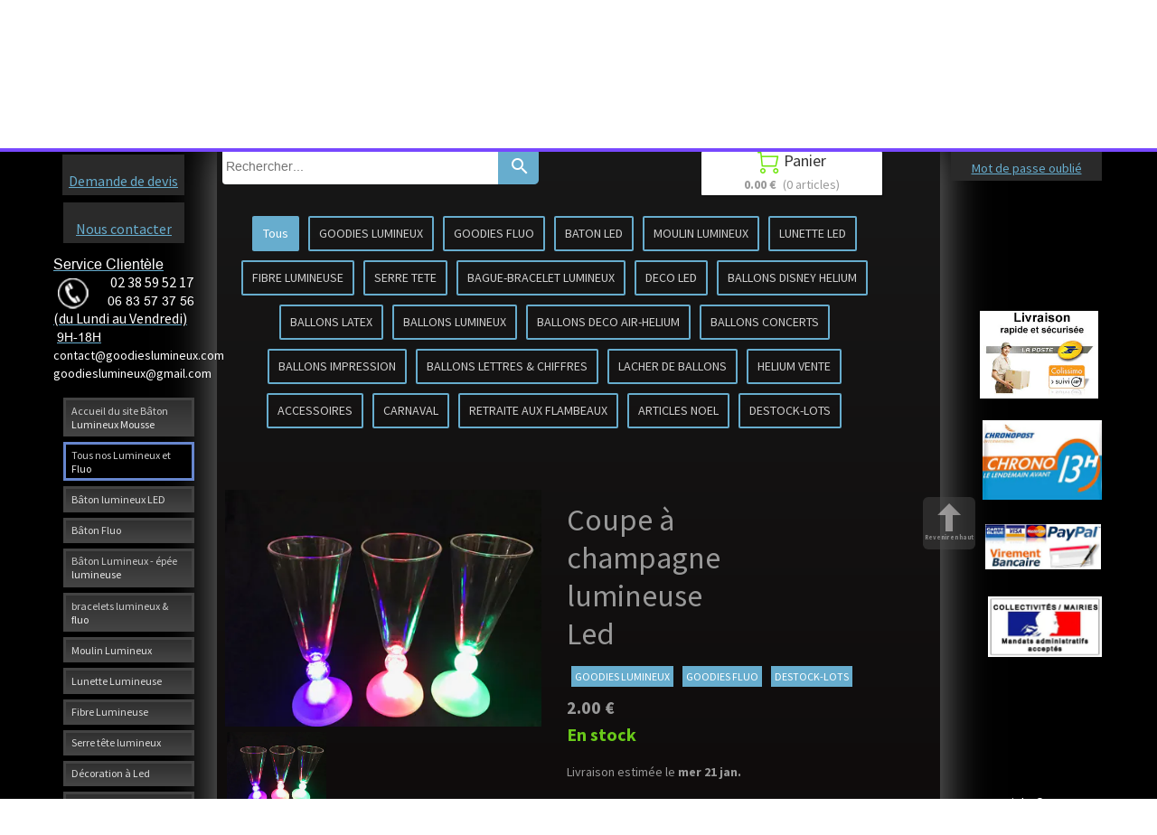

--- FILE ---
content_type: text/plain; charset=utf-8
request_url: https://www.batonlumineuxmousse.com/json/cpt_ask/23565,13
body_size: 1667
content:
{"member":{"errors":["L'adresse email est incorrecte"]},"products":[{"id":196614,"name":"Coupe à champagne lumineuse Led","price":2.0,"img":[{"id":23188827,"name":"coupe_lumineux_led.jpg","url":"/VERRE_FLUTE/dt0m3/coupe_lumineux_led.jpg","removable":true,"width":2016,"height":1512,"thumbnails":{"normal":"/VERRE_FLUTE/dt0m3/coupe_lumineux_led.jpg?s=YqFCk3A=","small":"/VERRE_FLUTE/dt0m3/coupe_lumineux_led.jpg?s=YqFAlnA="},"srcset":{"2016":"/VERRE_FLUTE/dt0m3/coupe_lumineux_led.jpg?s=YqFDk3Fi","1920":"/VERRE_FLUTE/dt0m3/coupe_lumineux_led.jpg?s=YqFAmnJk","1440":"/VERRE_FLUTE/dt0m3/coupe_lumineux_led.jpg?s=YqFAl3Rk","1280":"/VERRE_FLUTE/dt0m3/coupe_lumineux_led.jpg?s=YqFAkXhk","1024":"/VERRE_FLUTE/dt0m3/coupe_lumineux_led.jpg?s=YqFAk3Jg","768":"/VERRE_FLUTE/dt0m3/coupe_lumineux_led.jpg?s=YqFGlXg=","425":"/VERRE_FLUTE/dt0m3/coupe_lumineux_led.jpg?s=YqFFkXU="}},{"id":23188829,"name":"flute_lumineuse_led.jpg","url":"/VERRE_FLUTE/dt0m5/flute_lumineuse_led.jpg","removable":true,"width":1512,"height":2016,"thumbnails":{"normal":"/VERRE_FLUTE/dt0m5/flute_lumineuse_led.jpg?s=YqFCk3A=","small":"/VERRE_FLUTE/dt0m5/flute_lumineuse_led.jpg?s=YqFAlnA="},"srcset":{"1512":"/VERRE_FLUTE/dt0m5/flute_lumineuse_led.jpg?s=YqFAlnFm","1440":"/VERRE_FLUTE/dt0m5/flute_lumineuse_led.jpg?s=YqFAl3Rk","1280":"/VERRE_FLUTE/dt0m5/flute_lumineuse_led.jpg?s=YqFAkXhk","1024":"/VERRE_FLUTE/dt0m5/flute_lumineuse_led.jpg?s=YqFAk3Jg","768":"/VERRE_FLUTE/dt0m5/flute_lumineuse_led.jpg?s=YqFGlXg=","425":"/VERRE_FLUTE/dt0m5/flute_lumineuse_led.jpg?s=YqFFkXU="}}],"visible":true,"summary":" Flûte lumineuse, allumage bouton on/of Flûte à champagne led lumineuse 20 cl. ( piles bouton  incluses et remplaçable). Durée: 10h","max":100,"strike":0.0,"weight":0,"reference":"coupeinterrupteur","order":0,"reserved":[{"cart_id":"3a068ab4-a2f6-6225-5ffc-0dd2b55ee47a","options":"[[\"Choisir la Couleur Led de la flute\",\"bleu\"]]","quantity":17,"reserved_at":"2025-11-10T01:15:06.589+01:00","reserved_until":"2025-11-10T01:25:06.589+01:00"}],"category_ids":[20136,20139,20152],"options":[],"opts":[{"name":"Choisir la Couleur Led de la flute","options":{"vert":{"p":"0.00","s":false,"n":0},"rouge":{"p":"0.00","s":false,"n":1},"bleu":{"p":"0.00","s":false,"n":2}},"default_value":"first_value"}],"stocks":{"[\"|\"]":null},"digital":false,"vat_rate":null,"custom_prices":null,"stock_mode":null,"custom_stock_sentence":"","replenishment_date":null,"custom_stock_sentence_color":"green","pre_order_date":null,"seo":{"description":"flûte lumineuse à champagne led multicolore ,coupe lumineuse à champagne led multicolore"},"disabled_on_viewer":false,"url_name":"s196614p/Coupe_a_champagne_lumineuse_Led","pageid":"C"}]}

--- FILE ---
content_type: text/plain; charset=utf-8
request_url: https://www.batonlumineuxmousse.com/json/cpt_ask/23565,13
body_size: 1667
content:
{"member":{"errors":["L'adresse email est incorrecte"]},"products":[{"id":196614,"name":"Coupe à champagne lumineuse Led","price":2.0,"img":[{"id":23188827,"name":"coupe_lumineux_led.jpg","url":"/VERRE_FLUTE/dt0m3/coupe_lumineux_led.jpg","removable":true,"width":2016,"height":1512,"thumbnails":{"normal":"/VERRE_FLUTE/dt0m3/coupe_lumineux_led.jpg?s=YqFCk3A=","small":"/VERRE_FLUTE/dt0m3/coupe_lumineux_led.jpg?s=YqFAlnA="},"srcset":{"2016":"/VERRE_FLUTE/dt0m3/coupe_lumineux_led.jpg?s=YqFDk3Fi","1920":"/VERRE_FLUTE/dt0m3/coupe_lumineux_led.jpg?s=YqFAmnJk","1440":"/VERRE_FLUTE/dt0m3/coupe_lumineux_led.jpg?s=YqFAl3Rk","1280":"/VERRE_FLUTE/dt0m3/coupe_lumineux_led.jpg?s=YqFAkXhk","1024":"/VERRE_FLUTE/dt0m3/coupe_lumineux_led.jpg?s=YqFAk3Jg","768":"/VERRE_FLUTE/dt0m3/coupe_lumineux_led.jpg?s=YqFGlXg=","425":"/VERRE_FLUTE/dt0m3/coupe_lumineux_led.jpg?s=YqFFkXU="}},{"id":23188829,"name":"flute_lumineuse_led.jpg","url":"/VERRE_FLUTE/dt0m5/flute_lumineuse_led.jpg","removable":true,"width":1512,"height":2016,"thumbnails":{"normal":"/VERRE_FLUTE/dt0m5/flute_lumineuse_led.jpg?s=YqFCk3A=","small":"/VERRE_FLUTE/dt0m5/flute_lumineuse_led.jpg?s=YqFAlnA="},"srcset":{"1512":"/VERRE_FLUTE/dt0m5/flute_lumineuse_led.jpg?s=YqFAlnFm","1440":"/VERRE_FLUTE/dt0m5/flute_lumineuse_led.jpg?s=YqFAl3Rk","1280":"/VERRE_FLUTE/dt0m5/flute_lumineuse_led.jpg?s=YqFAkXhk","1024":"/VERRE_FLUTE/dt0m5/flute_lumineuse_led.jpg?s=YqFAk3Jg","768":"/VERRE_FLUTE/dt0m5/flute_lumineuse_led.jpg?s=YqFGlXg=","425":"/VERRE_FLUTE/dt0m5/flute_lumineuse_led.jpg?s=YqFFkXU="}}],"visible":true,"summary":" Flûte lumineuse, allumage bouton on/of Flûte à champagne led lumineuse 20 cl. ( piles bouton  incluses et remplaçable). Durée: 10h","max":100,"strike":0.0,"weight":0,"reference":"coupeinterrupteur","order":0,"reserved":[{"cart_id":"3a068ab4-a2f6-6225-5ffc-0dd2b55ee47a","options":"[[\"Choisir la Couleur Led de la flute\",\"bleu\"]]","quantity":17,"reserved_at":"2025-11-10T01:15:06.589+01:00","reserved_until":"2025-11-10T01:25:06.589+01:00"}],"category_ids":[20136,20139,20152],"options":[],"opts":[{"name":"Choisir la Couleur Led de la flute","options":{"vert":{"p":"0.00","s":false,"n":0},"rouge":{"p":"0.00","s":false,"n":1},"bleu":{"p":"0.00","s":false,"n":2}},"default_value":"first_value"}],"stocks":{"[\"|\"]":null},"digital":false,"vat_rate":null,"custom_prices":null,"stock_mode":null,"custom_stock_sentence":"","replenishment_date":null,"custom_stock_sentence_color":"green","pre_order_date":null,"seo":{"description":"flûte lumineuse à champagne led multicolore ,coupe lumineuse à champagne led multicolore"},"disabled_on_viewer":false,"url_name":"s196614p/Coupe_a_champagne_lumineuse_Led","pageid":"C"}]}

--- FILE ---
content_type: text/plain; charset=utf-8
request_url: https://www.batonlumineuxmousse.com/json/cpt_ask/23565,13
body_size: 8494
content:
{"member":{"errors":["L'adresse email est incorrecte"]},"conf":{"currency":"EUR","methods":{"paypal":{"send":"on","after":"Nous vous remercions pour votre achat.\u003cbr /\u003ePour l' envoie vers l'étranger veuillez nous communiquer un N° de téléphone  , pour une  livraison plus rapide \u003cbr /\u003eNous allons vous contacter très rapidement.\u003cbr /\u003eCordialement,\u003cbr /\u003eL'équipe de goodies Lumineux-fluo\u003cbr /\u003e \u003cbr /\u003eService Clientèle      \u003cbr /\u003eTEL:0238595217\u003cbr /\u003eFAX:0238595217\u003cbr /\u003ePORTABLE:0604182109\u003cbr /\u003e\u003cbr /\u003e9H-18H(lundi-vendredi)\u003cbr /\u003elumineux-fluo@hotmail.fr","address":"abcarlequinfete@gmail.com","email":"Nous avons bien reçu votre paiement. Votre commande sera traitée dans les meilleurs délais.(Pour l' envoie vers l'étranger veuillez nous communiquer un N° de téléphone , pour une  livraison plus rapide) \u003cbr /\u003eVotre colis vous sera envoyé le jour même( si commande passer avant 14H) par la poste en colissimo recomandé (48Heures - 2jours ouvrable)\u003cbr /\u003eCordialement,\u003cbr /\u003eL'équipe de goodies Lumineux-fluo\u003cbr /\u003e \u003cbr /\u003eService Clientèle      \u003cbr /\u003eTEL:0238595217//0234536791\u003cbr /\u003eFAX:0234536791\u003cbr /\u003ePORTABLE:0683573756//0672904930\u003cbr /\u003e9H-18H(lundi-vendredi)\u003cbr /\u003email: goodieslumineux@gmail.com\u003cbr /\u003e   \"      contact@goodieslumineux.com","testmode":false,"before":"Merci d'entrer vos coordonnées dans le formulaire ci-dessous.","data":{"p":"o","a":"c","c":"h","n":"o","co":"o"},"name":"Paypal ou Carte bancaire","integration":"external","btn":"Paypal ou Carte bancaire","id":2973},"transfer":{"before":"Merci d'entrer vos coordonnées dans le formulaire ci-dessous.\u003cbr /\u003eUne fois ce formulaire envoyé, vous recevrez un bon de commande par email qui vous permettra de payer par virement et de finaliser votre achat.","data":{"p":"c","a":"c","co":"c","c":"o","n":"o","s":"h","st":"h"},"send":"on","after":"Nous vous remercions pour votre commande.\u003cbr /\u003eUn email contenant les instructions de paiement vient de vous être envoyé.(Pour l' envoie vers l'étranger veuillez nous communiquer un N° de téléphone , pour une  livraison plus rapide) \u003cbr /\u003e\u003cbr /\u003eVotre colis vous sera envoyé le jour même( si commande passer avant 14H) par la poste en colissimo recommandé (48Heures - 2jours ouvrable)\u003cbr /\u003eles colisages sont imposés. Aucune exception ne sera faite.\u003cbr /\u003e- En raison de nombreux impayés, pour tout paiement par virement la commande ne sera expédiée qu'après encaissement et validation de la banque soit sous un délai d'environ 2 jours ouvrables.\u003cbr /\u003eMerci pour votre compréhension,bien cordialement.","email":"Pour finaliser votre achat,\n(Pour l' envoie vers l'étranger veuillez nous communiquer un N° de téléphone , pour une  livraison plus rapide) \n merci de bien vouloir effectuer (un virement du montant total de votre commande), avec pour sujet le numéro de référence du bon de commande, sur le compte suivant :\n\nTitulaire du compte: Mr CVETKOVIC  ZORAN \nDomiciliation: CAISSE EPARGNE LOIRE CENTRE\nCode banque: 14505\nCode guichet: 00001\nNuméro de compte: 08001161194\nClé RIB: 49\nIBAN: FR7614505000010800116119449\nBIC: CEPAFRPP450\n\nUne fois le virement effectué, envoyez-nous un email avec en pièce jointe une preuve du virement. Vous trouverez notre adresse email en haut du bon de commande.\nDès que notre banque aura confirmé le virement, nous vous expédierons les produits que vous avez commandés.\nN'hésitez pas à nous contacter si vous avez des questions.\nMerci par avance,cordialement.\nL'équipe Goodies Lumineux\nService Clientèle      \nTEL:0238595217//0234536791\nMOBILE:0683573756//0672904930\n9H-18H(lundi-vendredi)\nmail: goodieslumineux@gmail.com\n   \"      contact@goodieslumineux.com","testmode":false,"integration":"external","btn":"Virement","id":2974},"form":{"before":"Merci d'entrer vos coordonnées dans le formulaire ci-dessous.\u003cbr /\u003eUne fois ce formulaire envoyé, vous recevrez votre Devis avec un N°de  bon de commande par email. Nous prendrons alors contact avec vous pour discuter ensemble du moyen de paiement et de la livraison.Cordialemnt LF","data":{"p":"c","a":"c","co":"c","c":"o"},"send":"on","after":"Bonjour,Nous vous remercions pour votre commande.\u003cbr /\u003eUn email contenant votre Devis avec un N° de bon de commande vient de vous être envoyé .\u003cbr /\u003eCordialement","email":"Bonjour,\u003cbr /\u003eNous vous remercions pour votre commande ,Un email contenant votre Devis avec un N° de bon de commande vient de vous être envoyé.\u003cbr /\u003eDès réception de votre réglement ( Chèque , Virement , Carte Bleu , Paypal , mandat administratif ).\u003cbr /\u003eVotre commande ,pour la France ,vous sera expédiée par la poste en colissimo 48h( 2 jours ouvrable).\u003cbr /\u003eJe vous souhaite une bonne réception et reste à votre disposition pour toute information complémentaire.\u003cbr /\u003e\u003cbr /\u003eBien cordialement.\u003cbr /\u003eL'équipe Goodies Lumineux\u003cbr /\u003eService Clientèle      \u003cbr /\u003eTEL:0238595217//0234536791\u003cbr /\u003eMOBILE:0683573756//0672904930\u003cbr /\u003e9H-18H(lundi-vendredi)\u003cbr /\u003email: goodieslumineux@gmail.com\u003cbr /\u003e   \"      contact@goodieslumineux.com","testmode":false,"integration":"external","btn":"Bon de commande","id":2975},"check":{"before":"Merci d'entrer vos coordonnées dans le formulaire ci-dessous.\u003cbr /\u003eUne fois ce formulaire envoyé, vous recevrez un bon de commande par email qui vous permettra de payer par chèque et finaliser votre achat.","data":{"p":"c","a":"c","co":"o","c":"o"},"send":"on","after":"Nous vous remercions pour votre commande.\u003cbr /\u003eUn email contenant les instructions de paiement vient de vous être envoyé.(Pour l' envoie vers l'étranger veuillez nous communiquer un N° de téléphone , pour une  livraison plus rapide )\u003cbr /\u003e\u003cbr /\u003e- En raison de nombreux impayés, pour tout paiement par chèque la commande ne sera expédiée(en Colissimo 48Heures)qu'après encaissement et validation de la banque soit sous un délai d'environ 8 jours ouvrables.Merci par avance,cordialement.","email":"Pour finaliser votre achat, merci de bien vouloir nous envoyer par courrier (un chèque du montant total de la commande) à l'ordre de ABC ARLEQUIN et adresser au 22 ROCADES DES CARRIERS / 45450 FAYS AUX LOGES / FRANCE , avec écrit au dos le numéro de référence du bon de commande. Vous trouverez ce numéro et notre adresse en haut du bon de commande.\u003cbr /\u003eA la réception de votre courrier, nous vous expédierons les produits que vous avez commandé.(Pour l' envoie vers l'étranger veuillez nous communiquer un N° de téléphone , pour une  livraison plus rapide) \u003cbr /\u003eNous ne vendons pas aux détails, les colisages sont imposés. Aucune exception ne sera faite.\u003cbr /\u003e- En raison de nombreux impayés, pour tout paiement par chèque la commande ne sera expédiée qu'après encaissement et validation de la banque soit sous un délai d'environ 8 jours ouvrables. \u003cbr /\u003eN'hésitez pas à nous contacter si vous avez des questions.\u003cbr /\u003eCordialement   , L 'équipe Goodies Lumineux\u003cbr /\u003eService Clientèle      \u003cbr /\u003eTEL:0238595217//0234536791\u003cbr /\u003eMOBILE:0683573756//0672904930\u003cbr /\u003e9H-18H(lundi-vendredi)\u003cbr /\u003email: goodieslumineux@gmail.com\u003cbr /\u003e   \"      contact@goodieslumineux.com","testmode":false,"integration":"external","btn":"Chèque","id":2976}},"options":[],"custom":null,"tracking_code":null,"summary_step":null,"billing":{"enabled":false},"terms":"wDX9+VTmoU3s+Oszvs1dh6YEG|wjhgSDmREY50FS7cNAnd2bgu3Ceijs4MAlavx5ATInZCIDNCmtJVZbTiycgg==","shipping":{"discounts":[],"display_on_product":false,"display_on_cart_summary":true,"display_on_cart":true,"display_delay_on_product":true,"display_delay_on_cart":true,"product_default_weight":"0","prepare_on_1":true,"prepare_on_2":true,"prepare_on_3":true,"prepare_on_4":true,"prepare_on_5":true,"prepare_on_6":false,"prepare_on_0":false,"last_hour_for_same_day_shipping":"12","forbidden_destinations":null,"undeliverable_orders":"contact","display_discount":"only"}},"options":{"show_cat_all":true,"style":"s","rows":25,"search_field":true,"auto_size":true,"protect":true,"auto_scroll":true,"show_stocks":true,"stock_limit":10,"sort":["p",true],"show_price_from":false,"show_price_when_out_of_stock":false},"cb_text":"\u003cp style='font-weight: bold;text-align:center;padding:25px;display: flex;align-items: center;justify-content: center;'\u003e\u003cimg style='width:28px;height:auto' src='https://st0.cdnsw.com/images/blog/padlock.png?infinite_cache' /\u003e Paiement 100% sécurisé \u003cimg src='https://st0.cdnsw.com/images/blog/logo_cb_viewer.png?infinite_cache' /\u003e\u003c/p\u003e","current_member":{"group_ids":[]},"nopid":null,"trackers":null,"nbr_products":318,"categories":[{"id":20136,"name":"GOODIES LUMINEUX","order":0,"virtual":false,"products":[196610,196612,196613,196479,196275,196575,196489,196640,196638,196563,196465,196268,196569,196644,196283,196484,196692,196336,196624,196488,196627,196625,196626,196572,206640,222893,470616,196656,470300,470301,470299,196620,196611,196339,196755,196483,196614,196645,196664,196759,196601,196564,196754,196637,196480,196570,196602,196571,196574,196282,196641,196384,433777,433778,196741,433779,197276,196738,433775,196742,438368,196750,433774,196270,428889,196604,225760,433773,433772,196744,433776,196743,196639,223382,209568,233278,233277,223383,223381,223362,196668,532276,196756,196667,196545,196287,196276,196482,196407,196284,196421,196422,200703,196636],"products_by_price":[196667,196287,196276,196668,196482,532276,196756,196421,196422,196284,196407,196640,196754,196637,196755,223383,223382,196282,223381,233277,233278,223362,196268,209568,196664,196569,196570,196336,196759,196575,200703,196572,196489,196610,196611,196574,196613,196479,196692,196624,196625,196626,196627,196636,196488,196564,196612,196283,196563,196644,470616,470301,196638,470300,196484,196620,470299,196270,196571,196604,196465,196601,196602,206640,225760,196483,196275,196480,196614,222893,196339,196743,196384,196744,196742,196639,196750,197276,196741,428889,433772,433773,433774,433775,433776,433777,433778,196738,438368,433779,196645,196656,196545,196641],"stores":[23567,23565]},{"id":20139,"name":"GOODIES FLUO","order":1,"virtual":false,"products":[196612,196613,196610,196275,196563,222893,196611,196614,196564,196480,196570,196602,196571,433777,433778,196741,433779,197276,196738,433775,196742,438368,196750,433774,196270,428889,433773,433772,196744,433776,196743,196639,209532,209534,209533,209530,209531,196545,196287,196276,196482,196426,196407,196284,196720,196547,196418,196560,196421,196422,196636],"products_by_price":[196547,196560,196276,196287,196418,196482,196426,196422,196421,196720,196284,196407,196570,196636,196613,196611,196564,196612,196610,196270,196571,196563,196602,222893,196614,196480,196275,196639,428889,196741,196742,196743,197276,196750,196744,433774,433778,433777,433776,433775,196738,433779,433772,433773,438368,209534,209533,209532,209530,209531,196545],"stores":[23568,23565,23567]},{"id":20135,"name":"BATON LED ","order":2,"virtual":false,"products":[196275,196656,196480,433777,433778,196741,433779,197276,196738,433775,196742,438368,196750,433774,196270,428889,225760,196604,433773,433772,196744,433776,196743,196639,196482,196407,196284],"products_by_price":[196482,196284,196407,196604,196270,225760,196275,196480,196639,196741,196742,196743,196744,428889,197276,196750,196738,433772,433773,433774,433775,438368,433777,433778,433779,433776,196656],"stores":[23565,23572,23567,23568]},{"id":20134,"name":"MOULIN LUMINEUX","order":3,"virtual":false,"products":[196479,196268,196569,196339],"products_by_price":[196268,196569,196479,196339],"stores":[23565,23570,23567,23568]},{"id":20140,"name":"LUNETTE LED","order":4,"virtual":false,"products":[196692,196336,196624,196627,196488,196625,196626],"products_by_price":[196336,196625,196624,196488,196626,196627,196692],"stores":[23565,23573,23567,23568]},{"id":20133,"name":"FIBRE LUMINEUSE","order":5,"virtual":false,"products":[470616,196656,470300,470301,470299,196620,196483],"products_by_price":[470616,196620,470301,470300,470299,196483,196656],"stores":[23565,23571,23567,23568]},{"id":20155,"name":"SERRE TETE","order":6,"virtual":false,"products":[196489,196638,196563,196644,196484,196483,196645,196664,196759,196564,196422],"products_by_price":[196422,196664,196489,196759,196564,196644,196638,196484,196563,196483,196645],"stores":[23565,23574,23567,23568]},{"id":20151,"name":"BAGUE-BRACELET LUMINEUX","order":7,"virtual":false,"products":[196564,196480,196570,196602,196571,196545,196284],"products_by_price":[196284,196570,196564,196602,196571,196480,196545],"stores":[23569,23565,23567,23568]},{"id":20154,"name":"DECO LED","order":8,"virtual":false,"products":[196611,196574,196641,209532,209534,209533,209530,209531,196668,532276,196756,196667],"products_by_price":[196667,196668,532276,196756,196611,196574,209530,209531,209532,209534,209533,196641],"stores":[23565,23576,23567,23568]},{"id":20145,"name":"BALLONS  DISNEY HELIUM","order":9,"virtual":false,"products":[196684,196344,196335,196362,196677,196363,196370,196348,196358,196516,196515,196368,196686,196346,196371,196272,196360,196674,196366,196351,196353,196683,196364,196354,196350,196352,196687,196673,196669,219792,196670,196528,203844,196280,196554],"products_by_price":[196371,196272,219792,196280,203844,196673,196346,196670,196516,196515,196344,196358,196360,196362,196363,196364,196366,196335,196370,196354,196353,196352,196528,196554,196669,196351,196350,196674,196677,196683,196684,196686,196687,196348,196368],"stores":[23565,23578,23580,23567,23568]},{"id":20157,"name":"BALLONS LATEX","order":10,"virtual":false,"products":[209532,209534,209533,209530,209531,196534,196281,196455,196720,196453,196646,196501,196722,196499,196531,196530],"products_by_price":[196453,196501,196720,196722,196455,196646,196534,196281,196499,209534,209533,209530,209532,209531,196531,196530],"stores":[23565,23578,23579,23580,23567,23568]},{"id":20146,"name":"BALLONS  LUMINEUX","order":11,"virtual":false,"products":[196371,196272,206640,209532,209534,209533,223382,209530,209531,209568,233278,233277,223383,223381,223362,196668,532276,196756,196667,196720],"products_by_price":[196667,196371,196272,196668,532276,196756,196720,223382,223383,233277,233278,223381,223362,209568,206640,209533,209532,209531,209530,209534],"stores":[23565,23578,23579,23580,23581,23567,23568]},{"id":20142,"name":"BALLONS DECO AIR-HELIUM","order":12,"virtual":false,"products":[219793,196371,196272,206640,196713,196711,196717,196715,196712,196714,196716,219792,209532,209534,209533,223382,209530,209531,209568,233278,233277,223383,223381,223362,196709,196710,196708,196707,196706,196705,196514,196528,196703,196701,196700,196699,196697,196704,196702,203844,196280,196554,196720],"products_by_price":[219793,196371,196272,219792,196720,223382,223362,223383,233277,223381,233278,203844,196280,209568,196528,206640,196554,196703,196710,196711,196712,196702,196714,196715,196716,196717,196701,196709,196704,196514,196697,196705,196706,196700,196699,196708,196707,196713,209534,209533,209531,209530,209532],"stores":[23565,23578,23579,23580,23581,23567,23568]},{"id":20156,"name":"BALLONS  CONCERTS","order":13,"virtual":false,"products":[219793,196668,532276,196756,196667],"products_by_price":[196667,219793,196668,532276,196756],"stores":[23565,23578,23579,23580,23581,23582,23567,23568]},{"id":20150,"name":"BALLONS IMPRESSION","order":14,"virtual":false,"products":[219793,219792,209532,209534,209533,209530,209531,196668,532276,196756,196667,196723,196512,196510],"products_by_price":[196510,196723,196512,196667,219793,196668,219792,532276,196756,209530,209534,209533,209532,209531],"stores":[23565,23578,23579,23580,23581,23583,23567,23568]},{"id":20158,"name":"BALLONS LETTRES \u0026 CHIFFRES","order":15,"virtual":false,"products":[196371,196272,196767,196769,196763,196761,196764,196770,196771,196772,196762],"products_by_price":[196371,196272,196764,196772,196763,196770,196767,196769,196761,196771,196762],"stores":[23565,23578,23579,23580,23584,23567,23568,23581]},{"id":20147,"name":"LACHER DE BALLONS","order":16,"virtual":false,"products":[196376,196371,196272,196752,196753,196527,209532,209534,209533,209530,209531,196528,196554,196720,196303,196485],"products_by_price":[196753,196527,196752,196371,196272,196720,196303,196485,196554,196528,209530,209534,209531,209533,209532,196376],"stores":[23565,23578,23579,23580,23567,23568,23581]},{"id":21834,"name":"BALLON GUIRLANDE LED ","order":17,"virtual":false,"products":[206640,223382,209568,233278,233277,223383,223381,223362],"products_by_price":[233278,233277,223362,223381,223383,223382,209568,206640],"stores":[23567,23581,23580]},{"id":20141,"name":"HELIUM VENTE","order":18,"virtual":false,"products":[196371,196272,197863],"products_by_price":[196371,196272,197863],"stores":[23565,23578,23579,23580,23581,23583,23584,23591,23567,23568]},{"id":24546,"name":"Bâton mousse lumineux led ","order":19,"virtual":false,"products":[],"products_by_price":[],"stores":[]},{"id":20143,"name":"ACCESSOIRES","order":20,"virtual":false,"products":[196375,196548,196300,469861,470716,196401,196371,196272,196493,196492,196735,196538,196752,196527,196753,196305,196400,196310,196731,196728,197864,196727,196463,196497,196729,196765,196766,196301,196303,196485,196498,196733,468597,196304,196718],"products_by_price":[196310,196753,196527,196493,196492,470716,196752,196401,196765,196538,196371,196735,196766,196400,196272,196375,196497,196301,196303,196729,196731,196728,196485,196300,196305,196498,196463,468597,196733,196304,196548,469861,196718,197864,196727],"stores":[23565,23578,23579,23580,23581,23582,23583,23584,23592,23567,23568]},{"id":20137,"name":"CARNAVAL","order":21,"virtual":false,"products":[196435,196563,196277,196483,196278,196436,196273,196296,196299,196294,196295,196274,196298],"products_by_price":[196299,196298,196295,196294,196436,196278,196435,196563,196273,196296,196483,196277,196274],"stores":[23565,23577,23593,23567,23568]},{"id":20148,"name":" RETRAITE AUX FLAMBEAUX","order":22,"virtual":false,"products":[196474,196473,196470,196457,196471,196472,196469,196451,196445,196446,196467,196466,196462,196464,196461,196460,196442,196458,206640,196439,196444,196454,196440,196449,196656,196437,196452,196447,196456,196441,196443,433777,433778,433779,196738,433775,438368,433774,433773,433772,433776,209532,209534,209533,223382,209530,209531,209568,233278,233277,223383,223381,223362,196475,196450,196463,431262,196455,196448,196726,496459],"products_by_price":[431262,196475,196470,196442,196452,196457,196451,196455,196469,196458,196726,196454,233278,233277,223362,196439,223381,223383,196448,223382,196444,196450,196449,209568,196443,196440,206640,196447,196437,196474,196463,196441,496459,196445,196456,196471,196466,196738,433772,438368,433774,433773,433779,433778,433776,433775,433777,196464,209534,209533,209532,209531,209530,196656,196446,196467,196461,196462,196460,196472,196473],"stores":[23565,23577,23593,23567,23568]},{"id":20138,"name":"ARTICLES  NOEL","order":23,"virtual":false,"products":[196335,196331,206640,470616,196656,196620,196483,196384,196494,196653,196364,196669,209532,209534,209533,223382,209530,209531,209568,233278,233277,223383,223381,223362],"products_by_price":[223381,233278,223383,223362,223382,233277,209568,196364,196669,206640,196335,196620,470616,196483,196384,196653,196494,196331,209533,209534,209532,209531,209530,196656],"stores":[23565,23594,23567,23568]},{"id":20152,"name":"DESTOCK-LOTS","order":24,"virtual":false,"products":[219793,222893,196599,196656,196647,196594,196597,196614,196524],"products_by_price":[219793,196524,196614,222893,196597,196647,196594,196599,196656],"stores":[23565,23567,23568,24536,25650]},{"id":24604,"name":"Tous nos bâtons mousse ","order":25,"virtual":false,"products":[434336,434341,237241,434343,434344,438369,434342,434337,238229,434339,434340,434338],"products_by_price":[237241,238229,434336,434337,434338,434339,434340,434341,434342,434343,434344,438369],"stores":[27896]},{"id":25415,"name":"Bâton mousse multicolore","order":26,"virtual":false,"products":[238229],"products_by_price":[238229],"stores":[28641,27896]},{"id":24590,"name":"Bâton mousse blanc ","order":27,"virtual":false,"products":[434338],"products_by_price":[434338],"stores":[27905,27896]},{"id":24589,"name":"Bâton mousse  bleu","order":28,"virtual":false,"products":[434340],"products_by_price":[434340],"stores":[27896,27898]},{"id":24591,"name":"Bâton mousse rouge ","order":29,"virtual":false,"products":[438369],"products_by_price":[438369],"stores":[27899,27896]},{"id":24742,"name":"Bâton mousse unicolore assortis","order":30,"virtual":false,"products":[237241],"products_by_price":[237241],"stores":[28030,28030,27896]},{"id":24597,"name":"Bâton mousse rose ","order":31,"virtual":false,"products":[434342],"products_by_price":[434342],"stores":[27903,27896]},{"id":24595,"name":"Bâton mousse orange","order":32,"virtual":false,"products":[434337],"products_by_price":[434337],"stores":[27902,27896]},{"id":24594,"name":"Bâton mousse jaune","order":33,"virtual":false,"products":[434339],"products_by_price":[434339],"stores":[27904,27896]},{"id":24592,"name":"Bâton mousse vert","order":34,"virtual":false,"products":[434341],"products_by_price":[434341],"stores":[27900,27896]},{"id":24593,"name":"Bâton mousse violet","order":35,"virtual":false,"products":[434336],"products_by_price":[434336],"stores":[27901,27896]},{"id":24596,"name":"Bâton mousse tricolore","order":36,"virtual":false,"products":[434344],"products_by_price":[434344],"stores":[27906,27896]},{"id":24639,"name":"Bâton mousse trois couleur ","order":37,"virtual":false,"products":[434343],"products_by_price":[434343],"stores":[27949,27896]},{"id":null,"name":"Tous","order":-1,"virtual":false,"products":[219793,196612,196610,196613,196479,196375,196435,196474,196473,196431,196725,196434,196430,196432,196433,196429,196275,196470,196684,196344,196457,196548,196471,196472,196300,196575,469861,196489,196335,196469,196451,196362,196677,196363,196640,196370,196638,196563,196465,196348,196268,196569,196358,196516,196644,196283,470716,196401,196484,196319,196333,196322,196321,196323,196324,196320,196334,196318,196317,196316,196315,196325,196331,196332,196330,196326,196314,196329,196328,196313,196312,196327,196515,196368,196692,196336,196627,196488,196624,196625,196626,196686,196277,196445,196446,196467,196466,196462,196464,196461,196460,196376,196442,196572,196346,196371,196272,196360,196458,206640,196439,196444,196454,196440,196449,196493,196492,196735,222893,196538,196527,196752,196753,196599,470616,196656,470300,196647,196594,470301,196597,470299,196620,196437,196452,196447,196674,196366,196611,196339,196755,196483,196614,196278,196645,196524,196664,196759,196601,196564,196456,196441,196351,196353,196683,196436,196754,196637,196480,196570,196602,196571,197863,196574,196443,196282,196641,196384,196494,196653,196364,196273,196296,196305,196354,196350,237240,237238,434336,434341,237241,434343,434344,438369,434342,434337,238229,434339,434340,434338,433777,433778,196741,433779,197276,196738,433775,196742,438368,196750,433774,237239,196270,428889,196604,225760,433773,433772,196744,433776,196743,196639,196352,196687,196673,196716,196717,196715,196714,196711,196712,196713,196669,219792,209532,209534,209533,223382,209530,209531,209568,233278,233277,223383,223381,223362,196767,196769,196763,196761,196668,532276,196756,196667,196708,196709,196705,196514,196710,196707,196706,196670,196528,196701,196702,196703,196700,196697,196704,196699,196770,196764,196771,196772,196762,203844,196280,196311,196554,196545,196400,196310,196731,196728,196287,196276,196299,197864,196727,196482,196426,196534,196281,196372,196475,196450,196463,196294,196295,196274,196723,196497,196298,196729,196407,431262,196766,196765,196301,196284,196455,196512,196720,196453,196510,196646,196501,196722,196485,196303,196547,196560,196418,196498,196733,196421,196448,196726,196422,196499,496459,196531,196530,200703,196636,468597,196304,196718],"products_by_price":[196510,196723,196512,196310,196753,431262,196527,196299,470716,196298,196492,196493,196752,196667,196295,196401,196475,196735,196371,196294,219793,196538,196766,196765,196372,196470,196400,196276,196272,196418,196453,196287,196442,196560,196547,196668,196501,196375,196497,196452,219792,196482,196426,532276,196720,196422,196756,196421,196451,196457,196436,196284,196455,196469,196301,237240,196303,196729,196722,196407,196731,196640,196646,196726,196728,196637,196458,196754,196278,196534,196454,196770,196764,196767,196772,223362,196763,223381,196282,223382,223383,196755,233277,196448,196444,233278,196439,196268,196569,196280,196485,196489,196300,209568,196443,203844,200703,196759,196336,196570,196449,196450,196572,196575,196664,196305,196627,196670,196692,196636,196673,196626,196625,196624,196613,196612,196611,196610,196761,196574,196762,196769,196564,196771,196346,196479,196516,196515,196499,196440,196281,196488,196686,196358,196354,196270,196353,196498,470616,196352,196351,196350,470301,196360,470300,470299,196348,196528,196434,196283,196362,196344,196433,196644,206640,196554,196432,196563,196447,196335,196311,196571,196431,196363,196364,196430,196429,196725,196601,196602,196604,196687,196484,196465,196684,196683,196620,196677,196674,196370,196669,196366,196368,196638,196435,196474,196273,225760,196437,196463,196717,196339,196514,196441,196445,196296,196480,196456,196524,468597,222893,196614,496459,196275,196483,196716,196697,196699,196700,196715,196702,196703,196704,196705,196706,196707,196708,196709,196710,196711,196712,196713,196714,196701,196471,196750,196466,196744,196743,428889,196384,196741,197276,196639,196742,196323,196324,196322,196325,196326,196327,196328,196329,196330,196321,196320,196319,196318,196317,196331,196334,196653,196316,196315,196314,196313,196312,196332,196494,196333,237239,433776,433775,433774,433773,438369,438368,433772,433777,433778,238229,237241,434344,434343,433779,196738,434342,434341,434338,434339,434336,434337,434340,196277,196599,196597,196594,209533,209532,209531,209530,196656,196647,196645,209534,196464,196467,196274,196446,237238,196718,196641,196461,469861,196733,196304,196545,196462,196548,196460,196472,197864,196531,196727,196530,196473,197863,196376],"stores":[]}],"coupon":null}